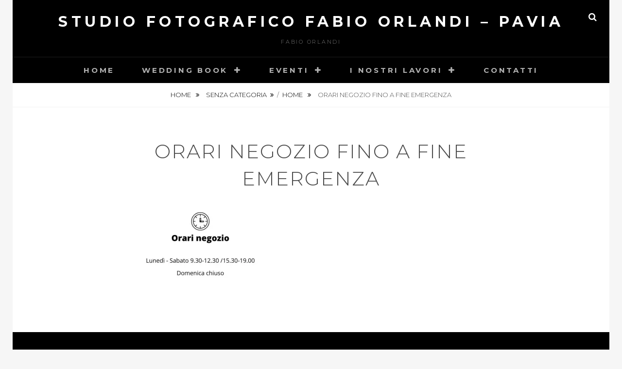

--- FILE ---
content_type: text/html; charset=UTF-8
request_url: https://www.fabiorlandi.com/home/orari-negozio-fino-a-fine-emergenza-3/
body_size: 7478
content:
<!DOCTYPE html><html lang="it-IT"><head><meta charset="UTF-8"><meta name="viewport" content="width=device-width, initial-scale=1"><link rel="profile" href="https://gmpg.org/xfn/11"><meta name='robots' content='index, follow, max-image-preview:large, max-snippet:-1, max-video-preview:-1' /><link media="all" href="https://www.fabiorlandi.com/wp-content/cache/autoptimize/css/autoptimize_768baaae8ce23c4d72b45ed4b8fa8a7d.css" rel="stylesheet" /><title>Orari negozio fino a fine emergenza - Studio Fotografico Fabio Orlandi - Pavia</title><link rel="canonical" href="https://www.fabiorlandi.com/wp-content/uploads/2020/06/Orari-negozio-fino-a-fine-emergenza.jpg" /><meta property="og:locale" content="it_IT" /><meta property="og:type" content="article" /><meta property="og:title" content="Orari negozio fino a fine emergenza - Studio Fotografico Fabio Orlandi - Pavia" /><meta property="og:url" content="https://www.fabiorlandi.com/wp-content/uploads/2020/06/Orari-negozio-fino-a-fine-emergenza.jpg" /><meta property="og:site_name" content="Studio Fotografico Fabio Orlandi - Pavia" /><meta property="article:publisher" content="https://www.facebook.com/fabioorlandifoto" /><meta property="article:modified_time" content="2020-06-04T19:22:43+00:00" /><meta property="og:image" content="https://i0.wp.com/www.fabiorlandi.com/wp-content/uploads/2020/06/Orari-negozio-fino-a-fine-emergenza.jpg?fit=560%2C315&ssl=1" /><meta property="og:image:width" content="560" /><meta property="og:image:height" content="315" /><meta property="og:image:type" content="image/jpeg" /><meta name="author" content="Fabio Orlandi" /> <script type="application/ld+json" class="yoast-schema-graph">{"@context":"https://schema.org","@graph":[{"@type":"Organization","@id":"https://www.fabiorlandi.com/#organization","name":"Studio Fotografico Fabio Orlandi","url":"https://www.fabiorlandi.com/","sameAs":["https://www.instagram.com/fabiorlandifotografo/","https://www.facebook.com/fabioorlandifoto"],"logo":{"@type":"ImageObject","inLanguage":"it-IT","@id":"https://www.fabiorlandi.com/#/schema/logo/image/","url":"https://i2.wp.com/www.fabiorlandi.com/wp-content/uploads/2019/10/2.jpg?fit=250%2C277&ssl=1","contentUrl":"https://i2.wp.com/www.fabiorlandi.com/wp-content/uploads/2019/10/2.jpg?fit=250%2C277&ssl=1","width":250,"height":277,"caption":"Studio Fotografico Fabio Orlandi"},"image":{"@id":"https://www.fabiorlandi.com/#/schema/logo/image/"}},{"@type":"WebSite","@id":"https://www.fabiorlandi.com/#website","url":"https://www.fabiorlandi.com/","name":"Studio Fotografico Fabio Orlandi - Pavia","description":"Fabio Orlandi","publisher":{"@id":"https://www.fabiorlandi.com/#organization"},"potentialAction":[{"@type":"SearchAction","target":{"@type":"EntryPoint","urlTemplate":"https://www.fabiorlandi.com/?s={search_term_string}"},"query-input":"required name=search_term_string"}],"inLanguage":"it-IT"},{"@type":"WebPage","@id":"https://www.fabiorlandi.com/wp-content/uploads/2020/06/Orari-negozio-fino-a-fine-emergenza.jpg#webpage","url":"https://www.fabiorlandi.com/wp-content/uploads/2020/06/Orari-negozio-fino-a-fine-emergenza.jpg","name":"Orari negozio fino a fine emergenza - Studio Fotografico Fabio Orlandi - Pavia","isPartOf":{"@id":"https://www.fabiorlandi.com/#website"},"datePublished":"2020-06-04T19:22:21+00:00","dateModified":"2020-06-04T19:22:43+00:00","breadcrumb":{"@id":"https://www.fabiorlandi.com/wp-content/uploads/2020/06/Orari-negozio-fino-a-fine-emergenza.jpg#breadcrumb"},"inLanguage":"it-IT","potentialAction":[{"@type":"ReadAction","target":["https://www.fabiorlandi.com/wp-content/uploads/2020/06/Orari-negozio-fino-a-fine-emergenza.jpg"]}]},{"@type":"BreadcrumbList","@id":"https://www.fabiorlandi.com/wp-content/uploads/2020/06/Orari-negozio-fino-a-fine-emergenza.jpg#breadcrumb","itemListElement":[{"@type":"ListItem","position":1,"name":"HOME","item":"https://www.fabiorlandi.com/"},{"@type":"ListItem","position":2,"name":"Orari negozio fino a fine emergenza"}]}]}</script> <link rel='dns-prefetch' href='//fonts.googleapis.com' /><link rel='dns-prefetch' href='//s.w.org' /><link rel='dns-prefetch' href='//c0.wp.com' /><link rel='dns-prefetch' href='//i0.wp.com' /><link href='https://sp-ao.shortpixel.ai' rel='preconnect' /><link rel="alternate" type="application/rss+xml" title="Studio Fotografico Fabio Orlandi - Pavia &raquo; Feed" href="https://www.fabiorlandi.com/feed/" /><link rel="alternate" type="application/rss+xml" title="Studio Fotografico Fabio Orlandi - Pavia &raquo; Feed dei commenti" href="https://www.fabiorlandi.com/comments/feed/" /> <script type="text/javascript">window._wpemojiSettings = {"baseUrl":"https:\/\/s.w.org\/images\/core\/emoji\/14.0.0\/72x72\/","ext":".png","svgUrl":"https:\/\/s.w.org\/images\/core\/emoji\/14.0.0\/svg\/","svgExt":".svg","source":{"concatemoji":"https:\/\/www.fabiorlandi.com\/wp-includes\/js\/wp-emoji-release.min.js?ver=6.0"}};
/*! This file is auto-generated */
!function(e,a,t){var n,r,o,i=a.createElement("canvas"),p=i.getContext&&i.getContext("2d");function s(e,t){var a=String.fromCharCode,e=(p.clearRect(0,0,i.width,i.height),p.fillText(a.apply(this,e),0,0),i.toDataURL());return p.clearRect(0,0,i.width,i.height),p.fillText(a.apply(this,t),0,0),e===i.toDataURL()}function c(e){var t=a.createElement("script");t.src=e,t.defer=t.type="text/javascript",a.getElementsByTagName("head")[0].appendChild(t)}for(o=Array("flag","emoji"),t.supports={everything:!0,everythingExceptFlag:!0},r=0;r<o.length;r++)t.supports[o[r]]=function(e){if(!p||!p.fillText)return!1;switch(p.textBaseline="top",p.font="600 32px Arial",e){case"flag":return s([127987,65039,8205,9895,65039],[127987,65039,8203,9895,65039])?!1:!s([55356,56826,55356,56819],[55356,56826,8203,55356,56819])&&!s([55356,57332,56128,56423,56128,56418,56128,56421,56128,56430,56128,56423,56128,56447],[55356,57332,8203,56128,56423,8203,56128,56418,8203,56128,56421,8203,56128,56430,8203,56128,56423,8203,56128,56447]);case"emoji":return!s([129777,127995,8205,129778,127999],[129777,127995,8203,129778,127999])}return!1}(o[r]),t.supports.everything=t.supports.everything&&t.supports[o[r]],"flag"!==o[r]&&(t.supports.everythingExceptFlag=t.supports.everythingExceptFlag&&t.supports[o[r]]);t.supports.everythingExceptFlag=t.supports.everythingExceptFlag&&!t.supports.flag,t.DOMReady=!1,t.readyCallback=function(){t.DOMReady=!0},t.supports.everything||(n=function(){t.readyCallback()},a.addEventListener?(a.addEventListener("DOMContentLoaded",n,!1),e.addEventListener("load",n,!1)):(e.attachEvent("onload",n),a.attachEvent("onreadystatechange",function(){"complete"===a.readyState&&t.readyCallback()})),(e=t.source||{}).concatemoji?c(e.concatemoji):e.wpemoji&&e.twemoji&&(c(e.twemoji),c(e.wpemoji)))}(window,document,window._wpemojiSettings);</script> <link rel='stylesheet' id='fotografie-fonts-css'  href='//fonts.googleapis.com/css?family=Montserrat:300,300i,700,700i' type='text/css' media='all' /> <script type='text/javascript' src='https://www.fabiorlandi.com/wp-includes/js/jquery/jquery.min.js?ver=3.6.0' id='jquery-core-js'></script> <link rel="https://api.w.org/" href="https://www.fabiorlandi.com/wp-json/" /><link rel="alternate" type="application/json" href="https://www.fabiorlandi.com/wp-json/wp/v2/media/4069" /><link rel="EditURI" type="application/rsd+xml" title="RSD" href="https://www.fabiorlandi.com/xmlrpc.php?rsd" /><link rel="wlwmanifest" type="application/wlwmanifest+xml" href="https://www.fabiorlandi.com/wp-includes/wlwmanifest.xml" /><meta name="generator" content="WordPress 6.0" /><link rel='shortlink' href='https://www.fabiorlandi.com/?p=4069' /><link rel="alternate" type="application/json+oembed" href="https://www.fabiorlandi.com/wp-json/oembed/1.0/embed?url=https%3A%2F%2Fwww.fabiorlandi.com%2Fhome%2Forari-negozio-fino-a-fine-emergenza-3%2F" /><link rel="alternate" type="text/xml+oembed" href="https://www.fabiorlandi.com/wp-json/oembed/1.0/embed?url=https%3A%2F%2Fwww.fabiorlandi.com%2Fhome%2Forari-negozio-fino-a-fine-emergenza-3%2F&#038;format=xml" /> <script id="wpcp_disable_selection" type="text/javascript">var image_save_msg='You are not allowed to save images!';
	var no_menu_msg='Context Menu disabled!';
	var smessage = "Content is protected !!";

function disableEnterKey(e)
{
	var elemtype = e.target.tagName;
	
	elemtype = elemtype.toUpperCase();
	
	if (elemtype == "TEXT" || elemtype == "TEXTAREA" || elemtype == "INPUT" || elemtype == "PASSWORD" || elemtype == "SELECT" || elemtype == "OPTION" || elemtype == "EMBED")
	{
		elemtype = 'TEXT';
	}
	
	if (e.ctrlKey){
     var key;
     if(window.event)
          key = window.event.keyCode;     //IE
     else
          key = e.which;     //firefox (97)
    //if (key != 17) alert(key);
     if (elemtype!= 'TEXT' && (key == 97 || key == 65 || key == 67 || key == 99 || key == 88 || key == 120 || key == 26 || key == 85  || key == 86 || key == 83 || key == 43 || key == 73))
     {
		if(wccp_free_iscontenteditable(e)) return true;
		show_wpcp_message('You are not allowed to copy content or view source');
		return false;
     }else
     	return true;
     }
}


/*For contenteditable tags*/
function wccp_free_iscontenteditable(e)
{
	var e = e || window.event; // also there is no e.target property in IE. instead IE uses window.event.srcElement
  	
	var target = e.target || e.srcElement;

	var elemtype = e.target.nodeName;
	
	elemtype = elemtype.toUpperCase();
	
	var iscontenteditable = "false";
		
	if(typeof target.getAttribute!="undefined" ) iscontenteditable = target.getAttribute("contenteditable"); // Return true or false as string
	
	var iscontenteditable2 = false;
	
	if(typeof target.isContentEditable!="undefined" ) iscontenteditable2 = target.isContentEditable; // Return true or false as boolean

	if(target.parentElement.isContentEditable) iscontenteditable2 = true;
	
	if (iscontenteditable == "true" || iscontenteditable2 == true)
	{
		if(typeof target.style!="undefined" ) target.style.cursor = "text";
		
		return true;
	}
}

////////////////////////////////////
function disable_copy(e)
{	
	var e = e || window.event; // also there is no e.target property in IE. instead IE uses window.event.srcElement
	
	var elemtype = e.target.tagName;
	
	elemtype = elemtype.toUpperCase();
	
	if (elemtype == "TEXT" || elemtype == "TEXTAREA" || elemtype == "INPUT" || elemtype == "PASSWORD" || elemtype == "SELECT" || elemtype == "OPTION" || elemtype == "EMBED")
	{
		elemtype = 'TEXT';
	}
	
	if(wccp_free_iscontenteditable(e)) return true;
	
	var isSafari = /Safari/.test(navigator.userAgent) && /Apple Computer/.test(navigator.vendor);
	
	var checker_IMG = '';
	if (elemtype == "IMG" && checker_IMG == 'checked' && e.detail >= 2) {show_wpcp_message(alertMsg_IMG);return false;}
	if (elemtype != "TEXT")
	{
		if (smessage !== "" && e.detail == 2)
			show_wpcp_message(smessage);
		
		if (isSafari)
			return true;
		else
			return false;
	}	
}

//////////////////////////////////////////
function disable_copy_ie()
{
	var e = e || window.event;
	var elemtype = window.event.srcElement.nodeName;
	elemtype = elemtype.toUpperCase();
	if(wccp_free_iscontenteditable(e)) return true;
	if (elemtype == "IMG") {show_wpcp_message(alertMsg_IMG);return false;}
	if (elemtype != "TEXT" && elemtype != "TEXTAREA" && elemtype != "INPUT" && elemtype != "PASSWORD" && elemtype != "SELECT" && elemtype != "OPTION" && elemtype != "EMBED")
	{
		return false;
	}
}	
function reEnable()
{
	return true;
}
document.onkeydown = disableEnterKey;
document.onselectstart = disable_copy_ie;
if(navigator.userAgent.indexOf('MSIE')==-1)
{
	document.onmousedown = disable_copy;
	document.onclick = reEnable;
}
function disableSelection(target)
{
    //For IE This code will work
    if (typeof target.onselectstart!="undefined")
    target.onselectstart = disable_copy_ie;
    
    //For Firefox This code will work
    else if (typeof target.style.MozUserSelect!="undefined")
    {target.style.MozUserSelect="none";}
    
    //All other  (ie: Opera) This code will work
    else
    target.onmousedown=function(){return false}
    target.style.cursor = "default";
}
//Calling the JS function directly just after body load
window.onload = function(){disableSelection(document.body);};

//////////////////special for safari Start////////////////
var onlongtouch;
var timer;
var touchduration = 1000; //length of time we want the user to touch before we do something

var elemtype = "";
function touchstart(e) {
	var e = e || window.event;
  // also there is no e.target property in IE.
  // instead IE uses window.event.srcElement
  	var target = e.target || e.srcElement;
	
	elemtype = window.event.srcElement.nodeName;
	
	elemtype = elemtype.toUpperCase();
	
	if(!wccp_pro_is_passive()) e.preventDefault();
	if (!timer) {
		timer = setTimeout(onlongtouch, touchduration);
	}
}

function touchend() {
    //stops short touches from firing the event
    if (timer) {
        clearTimeout(timer);
        timer = null;
    }
	onlongtouch();
}

onlongtouch = function(e) { //this will clear the current selection if anything selected
	
	if (elemtype != "TEXT" && elemtype != "TEXTAREA" && elemtype != "INPUT" && elemtype != "PASSWORD" && elemtype != "SELECT" && elemtype != "EMBED" && elemtype != "OPTION")	
	{
		if (window.getSelection) {
			if (window.getSelection().empty) {  // Chrome
			window.getSelection().empty();
			} else if (window.getSelection().removeAllRanges) {  // Firefox
			window.getSelection().removeAllRanges();
			}
		} else if (document.selection) {  // IE?
			document.selection.empty();
		}
		return false;
	}
};

document.addEventListener("DOMContentLoaded", function(event) { 
    window.addEventListener("touchstart", touchstart, false);
    window.addEventListener("touchend", touchend, false);
});

function wccp_pro_is_passive() {

  var cold = false,
  hike = function() {};

  try {
	  const object1 = {};
  var aid = Object.defineProperty(object1, 'passive', {
  get() {cold = true}
  });
  window.addEventListener('test', hike, aid);
  window.removeEventListener('test', hike, aid);
  } catch (e) {}

  return cold;
}
/*special for safari End*/</script> <script id="wpcp_disable_Right_Click" type="text/javascript">document.ondragstart = function() { return false;}
	function nocontext(e) {
	   return false;
	}
	document.oncontextmenu = nocontext;</script> <script id="wpcp_css_disable_selection" type="text/javascript">var e = document.getElementsByTagName('body')[0];
if(e)
{
	e.setAttribute('unselectable',on);
}</script> <script>document.documentElement.className = document.documentElement.className.replace( 'no-js', 'js' );</script> <script type="application/ld+json">{"@context":"http:\/\/schema.org","@type":"BreadcrumbList","itemListElement":[{"@type":"ListItem","position":1,"item":{"@id":"https:\/\/www.fabiorlandi.com\/","name":"Home"}},{"@type":"ListItem","position":2,"item":{"@id":"https:\/\/www.fabiorlandi.com\/","name":"HOME"}},{"@type":"ListItem","position":3,"item":{"name":"Orari negozio fino a fine emergenza"}}]}</script> <script>document.documentElement.classList.add(
					'jetpack-lazy-images-js-enabled'
				);</script> <link rel="icon" href="https://i0.wp.com/www.fabiorlandi.com/wp-content/uploads/2013/11/cropped-logo2.jpg?fit=32%2C32&#038;ssl=1" sizes="32x32" /><link rel="icon" href="https://i0.wp.com/www.fabiorlandi.com/wp-content/uploads/2013/11/cropped-logo2.jpg?fit=192%2C192&#038;ssl=1" sizes="192x192" /><link rel="apple-touch-icon" href="https://i0.wp.com/www.fabiorlandi.com/wp-content/uploads/2013/11/cropped-logo2.jpg?fit=180%2C180&#038;ssl=1" /><meta name="msapplication-TileImage" content="https://i0.wp.com/www.fabiorlandi.com/wp-content/uploads/2013/11/cropped-logo2.jpg?fit=270%2C270&#038;ssl=1" /></head><body data-rsssl=1 class="attachment attachment-template-default attachmentid-4069 attachment-jpeg wp-embed-responsive unselectable boxed-layout no-sidebar elementor-default elementor-kit-3922"> <svg xmlns="http://www.w3.org/2000/svg" viewBox="0 0 0 0" width="0" height="0" focusable="false" role="none" style="visibility: hidden; position: absolute; left: -9999px; overflow: hidden;" ><defs><filter id="wp-duotone-dark-grayscale"><feColorMatrix color-interpolation-filters="sRGB" type="matrix" values=" .299 .587 .114 0 0 .299 .587 .114 0 0 .299 .587 .114 0 0 .299 .587 .114 0 0 " /><feComponentTransfer color-interpolation-filters="sRGB" ><feFuncR type="table" tableValues="0 0.49803921568627" /><feFuncG type="table" tableValues="0 0.49803921568627" /><feFuncB type="table" tableValues="0 0.49803921568627" /><feFuncA type="table" tableValues="1 1" /></feComponentTransfer><feComposite in2="SourceGraphic" operator="in" /></filter></defs></svg><svg xmlns="http://www.w3.org/2000/svg" viewBox="0 0 0 0" width="0" height="0" focusable="false" role="none" style="visibility: hidden; position: absolute; left: -9999px; overflow: hidden;" ><defs><filter id="wp-duotone-grayscale"><feColorMatrix color-interpolation-filters="sRGB" type="matrix" values=" .299 .587 .114 0 0 .299 .587 .114 0 0 .299 .587 .114 0 0 .299 .587 .114 0 0 " /><feComponentTransfer color-interpolation-filters="sRGB" ><feFuncR type="table" tableValues="0 1" /><feFuncG type="table" tableValues="0 1" /><feFuncB type="table" tableValues="0 1" /><feFuncA type="table" tableValues="1 1" /></feComponentTransfer><feComposite in2="SourceGraphic" operator="in" /></filter></defs></svg><svg xmlns="http://www.w3.org/2000/svg" viewBox="0 0 0 0" width="0" height="0" focusable="false" role="none" style="visibility: hidden; position: absolute; left: -9999px; overflow: hidden;" ><defs><filter id="wp-duotone-purple-yellow"><feColorMatrix color-interpolation-filters="sRGB" type="matrix" values=" .299 .587 .114 0 0 .299 .587 .114 0 0 .299 .587 .114 0 0 .299 .587 .114 0 0 " /><feComponentTransfer color-interpolation-filters="sRGB" ><feFuncR type="table" tableValues="0.54901960784314 0.98823529411765" /><feFuncG type="table" tableValues="0 1" /><feFuncB type="table" tableValues="0.71764705882353 0.25490196078431" /><feFuncA type="table" tableValues="1 1" /></feComponentTransfer><feComposite in2="SourceGraphic" operator="in" /></filter></defs></svg><svg xmlns="http://www.w3.org/2000/svg" viewBox="0 0 0 0" width="0" height="0" focusable="false" role="none" style="visibility: hidden; position: absolute; left: -9999px; overflow: hidden;" ><defs><filter id="wp-duotone-blue-red"><feColorMatrix color-interpolation-filters="sRGB" type="matrix" values=" .299 .587 .114 0 0 .299 .587 .114 0 0 .299 .587 .114 0 0 .299 .587 .114 0 0 " /><feComponentTransfer color-interpolation-filters="sRGB" ><feFuncR type="table" tableValues="0 1" /><feFuncG type="table" tableValues="0 0.27843137254902" /><feFuncB type="table" tableValues="0.5921568627451 0.27843137254902" /><feFuncA type="table" tableValues="1 1" /></feComponentTransfer><feComposite in2="SourceGraphic" operator="in" /></filter></defs></svg><svg xmlns="http://www.w3.org/2000/svg" viewBox="0 0 0 0" width="0" height="0" focusable="false" role="none" style="visibility: hidden; position: absolute; left: -9999px; overflow: hidden;" ><defs><filter id="wp-duotone-midnight"><feColorMatrix color-interpolation-filters="sRGB" type="matrix" values=" .299 .587 .114 0 0 .299 .587 .114 0 0 .299 .587 .114 0 0 .299 .587 .114 0 0 " /><feComponentTransfer color-interpolation-filters="sRGB" ><feFuncR type="table" tableValues="0 0" /><feFuncG type="table" tableValues="0 0.64705882352941" /><feFuncB type="table" tableValues="0 1" /><feFuncA type="table" tableValues="1 1" /></feComponentTransfer><feComposite in2="SourceGraphic" operator="in" /></filter></defs></svg><svg xmlns="http://www.w3.org/2000/svg" viewBox="0 0 0 0" width="0" height="0" focusable="false" role="none" style="visibility: hidden; position: absolute; left: -9999px; overflow: hidden;" ><defs><filter id="wp-duotone-magenta-yellow"><feColorMatrix color-interpolation-filters="sRGB" type="matrix" values=" .299 .587 .114 0 0 .299 .587 .114 0 0 .299 .587 .114 0 0 .299 .587 .114 0 0 " /><feComponentTransfer color-interpolation-filters="sRGB" ><feFuncR type="table" tableValues="0.78039215686275 1" /><feFuncG type="table" tableValues="0 0.94901960784314" /><feFuncB type="table" tableValues="0.35294117647059 0.47058823529412" /><feFuncA type="table" tableValues="1 1" /></feComponentTransfer><feComposite in2="SourceGraphic" operator="in" /></filter></defs></svg><svg xmlns="http://www.w3.org/2000/svg" viewBox="0 0 0 0" width="0" height="0" focusable="false" role="none" style="visibility: hidden; position: absolute; left: -9999px; overflow: hidden;" ><defs><filter id="wp-duotone-purple-green"><feColorMatrix color-interpolation-filters="sRGB" type="matrix" values=" .299 .587 .114 0 0 .299 .587 .114 0 0 .299 .587 .114 0 0 .299 .587 .114 0 0 " /><feComponentTransfer color-interpolation-filters="sRGB" ><feFuncR type="table" tableValues="0.65098039215686 0.40392156862745" /><feFuncG type="table" tableValues="0 1" /><feFuncB type="table" tableValues="0.44705882352941 0.4" /><feFuncA type="table" tableValues="1 1" /></feComponentTransfer><feComposite in2="SourceGraphic" operator="in" /></filter></defs></svg><svg xmlns="http://www.w3.org/2000/svg" viewBox="0 0 0 0" width="0" height="0" focusable="false" role="none" style="visibility: hidden; position: absolute; left: -9999px; overflow: hidden;" ><defs><filter id="wp-duotone-blue-orange"><feColorMatrix color-interpolation-filters="sRGB" type="matrix" values=" .299 .587 .114 0 0 .299 .587 .114 0 0 .299 .587 .114 0 0 .299 .587 .114 0 0 " /><feComponentTransfer color-interpolation-filters="sRGB" ><feFuncR type="table" tableValues="0.098039215686275 1" /><feFuncG type="table" tableValues="0 0.66274509803922" /><feFuncB type="table" tableValues="0.84705882352941 0.41960784313725" /><feFuncA type="table" tableValues="1 1" /></feComponentTransfer><feComposite in2="SourceGraphic" operator="in" /></filter></defs></svg><div id="page" class="site"><div class="site-inner"> <a class="skip-link screen-reader-text" href="#content">Skip to content</a><header id="masthead" class="site-header" role="banner"><div class="site-header-main"><div class="site-branding"><div class="wrapper"><div id="site-details"><p class="site-title"><a href="https://www.fabiorlandi.com/" rel="home">Studio Fotografico Fabio Orlandi &#8211; Pavia</a></p><h2 class="site-description">Fabio Orlandi</h2></div></div></div><div class="site-search"> <button class="search-toggle" aria-expanded="false"> <span class="screen-reader-text">Search</span> </button><div class="search-wrapper"><form role="search" method="get" class="search-form" action="https://www.fabiorlandi.com/"> <label> <span class="screen-reader-text">Search for:</span> <input type="search" class="search-field" placeholder="Enter keyword&hellip;" value="" name="s" /> </label> <button type="submit" class="search-submit"><span class="search-button-text">Search</span></button></form></div></div><div class="menu-toggle-wrapper"> <button id="menu-toggle" class="menu-toggle" aria-controls="top-menu" aria-expanded="false"></span><span class="menu-label">Menu</span></button></div><div id="site-header-menu" class="site-header-menu"><div class="wrapper"><nav id="site-navigation" class="main-navigation" role="navigation" aria-label="Primary Menu"><ul id="primary-menu" class="menu nav-menu"><li id="menu-item-20" class="menu-item menu-item-type-custom menu-item-object-custom menu-item-20"><a href="https://fabiorlandi.com/">Home</a></li><li id="menu-item-2524" class="menu-item menu-item-type-post_type menu-item-object-page menu-item-has-children menu-item-2524"><a href="https://www.fabiorlandi.com/wedding-book/">Wedding book</a><ul class="sub-menu"><li id="menu-item-1765" class="menu-item menu-item-type-post_type menu-item-object-page menu-item-1765"><a href="https://www.fabiorlandi.com/anteprime/">Anteprime</a></li><li id="menu-item-3135" class="menu-item menu-item-type-post_type menu-item-object-page menu-item-3135"><a href="https://www.fabiorlandi.com/ada-carmelo/">Ada &#038; Carmelo</a></li><li id="menu-item-3190" class="menu-item menu-item-type-post_type menu-item-object-page menu-item-3190"><a href="https://www.fabiorlandi.com/erica-cristian/">Erica &#038; Cristian</a></li></ul></li><li id="menu-item-2549" class="menu-item menu-item-type-post_type menu-item-object-page menu-item-has-children menu-item-2549"><a href="https://www.fabiorlandi.com/eventi/">Eventi</a><ul class="sub-menu"><li id="menu-item-2546" class="menu-item menu-item-type-post_type menu-item-object-page menu-item-2546"><a href="https://www.fabiorlandi.com/alisea/">Alisea</a></li><li id="menu-item-2671" class="menu-item menu-item-type-post_type menu-item-object-page menu-item-2671"><a href="https://www.fabiorlandi.com/laurea-giulia/">Laurea Giulia</a></li><li id="menu-item-822" class="menu-item menu-item-type-post_type menu-item-object-page menu-item-822"><a href="https://www.fabiorlandi.com/video-expo/">Video EXPO</a></li></ul></li><li id="menu-item-341" class="menu-item menu-item-type-custom menu-item-object-custom menu-item-has-children menu-item-341"><a href="#">I nostri lavori</a><ul class="sub-menu"><li id="menu-item-3944" class="menu-item menu-item-type-post_type menu-item-object-page menu-item-3944"><a href="https://www.fabiorlandi.com/ordina-le-tue-foto-online/">Ordina le tue foto online</a></li><li id="menu-item-3955" class="menu-item menu-item-type-post_type menu-item-object-page menu-item-3955"><a href="https://www.fabiorlandi.com/creazione-siti-web/">Creazione siti web</a></li><li id="menu-item-834" class="menu-item menu-item-type-post_type menu-item-object-page menu-item-834"><a href="https://www.fabiorlandi.com/comunioni-cresime/">Comunioni &#038; Cresime</a></li><li id="menu-item-337" class="menu-item menu-item-type-post_type menu-item-object-page menu-item-337"><a href="https://www.fabiorlandi.com/nostri-lavori/digital-center/">Digital Center</a></li><li id="menu-item-339" class="menu-item menu-item-type-post_type menu-item-object-page menu-item-339"><a href="https://www.fabiorlandi.com/nostri-lavori/fotogadget/">Fotogadget</a></li><li id="menu-item-340" class="menu-item menu-item-type-post_type menu-item-object-page menu-item-340"><a href="https://www.fabiorlandi.com/nostri-lavori/fotoritocchi/">Fotoritocchi</a></li><li id="menu-item-338" class="menu-item menu-item-type-post_type menu-item-object-page menu-item-338"><a href="https://www.fabiorlandi.com/nostri-lavori/fototessere/">Fototessere</a></li><li id="menu-item-3253" class="menu-item menu-item-type-post_type menu-item-object-page menu-item-3253"><a href="https://www.fabiorlandi.com/video/">Video</a></li></ul></li><li id="menu-item-65" class="menu-item menu-item-type-post_type menu-item-object-page menu-item-65"><a href="https://www.fabiorlandi.com/contatti/">Contatti</a></li></ul><div class="mobile-search-wrapper"><form role="search" method="get" class="search-form" action="https://www.fabiorlandi.com/"> <label> <span class="screen-reader-text">Search for:</span> <input type="search" class="search-field" placeholder="Enter keyword&hellip;" value="" name="s" /> </label> <button type="submit" class="search-submit"><span class="search-button-text">Search</span></button></form></div></nav></div></div></div></header><div class="breadcrumb-area custom"><div class="wrapper"><nav class="entry-breadcrumbs"><span class="breadcrumb"><a href="https://www.fabiorlandi.com/">Home </a></span><span class="breadcrumb"><a href="https://www.fabiorlandi.com/category/senza-categoria/">Senza categoria</a></span>/<span class="breadcrumb"><a href="https://www.fabiorlandi.com/">HOME </a></span><span class="breadcrumb-current">Orari negozio fino a fine emergenza</span></nav></div></div><div id="content" class="site-content"><div class="wrapper singular-section"><div id="primary" class="content-area"><main id="main" class="site-main" role="main"><article id="post-4069" class="post-4069 attachment type-attachment status-inherit hentry"><div class="entry-container"><header class="entry-header"><h1 class="entry-title">Orari negozio fino a fine emergenza</h1></header><div class="entry-content"><p class="attachment"><a href='https://i0.wp.com/www.fabiorlandi.com/wp-content/uploads/2020/06/Orari-negozio-fino-a-fine-emergenza.jpg?ssl=1'><img decoding="async" width="300" height="169" src="https://i0.wp.com/www.fabiorlandi.com/wp-content/uploads/2020/06/Orari-negozio-fino-a-fine-emergenza.jpg?fit=300%2C169&amp;ssl=1" class="attachment-medium size-medium jetpack-lazy-image" alt="Orari negozio" data-lazy-srcset="https://i0.wp.com/www.fabiorlandi.com/wp-content/uploads/2020/06/Orari-negozio-fino-a-fine-emergenza.jpg?w=560&amp;ssl=1 560w, https://i0.wp.com/www.fabiorlandi.com/wp-content/uploads/2020/06/Orari-negozio-fino-a-fine-emergenza.jpg?resize=300%2C169&amp;ssl=1 300w" data-lazy-sizes="(max-width: 300px) 100vw, 300px" data-lazy-src="https://i0.wp.com/www.fabiorlandi.com/wp-content/uploads/2020/06/Orari-negozio-fino-a-fine-emergenza.jpg?fit=300%2C169&amp;ssl=1&amp;is-pending-load=1" srcset="[data-uri]"></a></p></div><footer class="entry-footer"></footer></div></article></main></div></div></div><footer id="colophon" class="site-footer" role="contentinfo"><div id="site-generator"><div class="wrapper"><div class="site-social"><div id="header-menu-social" class="menu-social"><nav class="social-navigation" role="navigation" aria-label="Social Links Menu"><div class="menu-social-container"><ul id="menu-social" class="menu"><li id="menu-item-2581" class="menu-item menu-item-type-custom menu-item-object-custom menu-item-2581"><a href="https://www.facebook.com/fabioorlandifoto/"><span class="screen-reader-text">Facebook</span></a></li><li id="menu-item-2582" class="menu-item menu-item-type-custom menu-item-object-custom menu-item-2582"><a href="https://www.instagram.com/fabiorlandifotografo/"><span class="screen-reader-text">Instagram</span></a></li><li id="menu-item-2583" class="menu-item menu-item-type-custom menu-item-object-custom menu-item-2583"><a href="https://www.linkedin.com/in/fabio-orlandi-27079142"><span class="screen-reader-text">Linkedin</span></a></li></ul></div></nav></div></div><div class="site-info"> Copyright &copy; 2026 <a href="https://www.fabiorlandi.com/">Studio Fotografico Fabio Orlandi &#8211; Pavia</a>. All Rights Reserved.  &#124; Fotografie&nbsp;by&nbsp;<a target="_blank" href="https://catchthemes.com/">Catch Themes</a></div></div></div></footer></div></div> <a href="#masthead" id="scrollup" class="backtotop"><span class="screen-reader-text">Scroll Up</span></a><div id="wpcp-error-message" class="msgmsg-box-wpcp hideme"><span>error: </span>Content is protected !!</div> <script>var timeout_result;
	function show_wpcp_message(smessage)
	{
		if (smessage !== "")
			{
			var smessage_text = '<span>Alert: </span>'+smessage;
			document.getElementById("wpcp-error-message").innerHTML = smessage_text;
			document.getElementById("wpcp-error-message").className = "msgmsg-box-wpcp warning-wpcp showme";
			clearTimeout(timeout_result);
			timeout_result = setTimeout(hide_message, 3000);
			}
	}
	function hide_message()
	{
		document.getElementById("wpcp-error-message").className = "msgmsg-box-wpcp warning-wpcp hideme";
	}</script> <script type='text/javascript' id='fotografie-custom-script-js-extra'>var fotografieScreenReaderText = {"expand":"expand child menu","collapse":"collapse child menu"};</script> <script type='text/javascript' id='jetpack-lazy-images-js-extra'>var jetpackLazyImagesL10n = {"loading_warning":"Il caricamento delle immagini \u00e8 ancora in corso. Annulla la stampa e riprova."};</script> <script src='https://stats.wp.com/e-202605.js' defer></script> <script>_stq = window._stq || [];
	_stq.push([ 'view', {v:'ext',j:'1:11.1',blog:'168111699',post:'4069',tz:'1',srv:'www.fabiorlandi.com'} ]);
	_stq.push([ 'clickTrackerInit', '168111699', '4069' ]);</script> <script defer src="https://www.fabiorlandi.com/wp-content/cache/autoptimize/js/autoptimize_f008e507fd7a594c4a7942fd6f59cb53.js"></script></body></html>